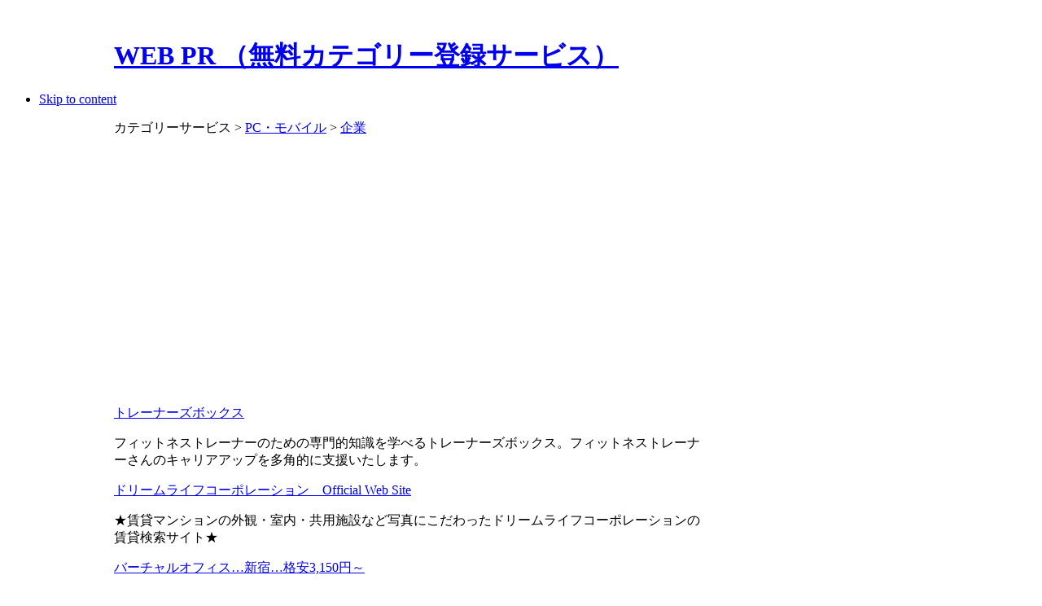

--- FILE ---
content_type: text/html; charset=utf-8
request_url: https://prsites.biz/list/pc%E3%83%BB%E3%83%A2%E3%83%90%E3%82%A4%E3%83%AB/%E4%BC%81%E6%A5%AD/page-7.html
body_size: 25438
content:
<!DOCTYPE html PUBLIC "-//W3C//DTD XHTML 1.0 Transitional//EN" "http://www.w3.org/TR/xhtml1/DTD/xhtml1-transitional.dtd">
<html xmlns="http://www.w3.org/1999/xhtml" xml:lang="ja-jp" lang="ja-jp">
<head>
  <base href="https://prsites.biz/list/pc・モバイル/企業/page-7.html" />
  <meta http-equiv="content-type" content="text/html; charset=utf-8" />
  <meta name="robots" content="index, follow" />
  <meta name="keywords" content="カテゴリーサービス,企業" />
  <meta name="description" content="（カテゴリーサービスの企業）" />
  <meta name="generator" content="Joomla! 1.5 - Open Source Content Management" />
  <title>PC・モバイル 企業【WEB PR】</title>
  <link href="/templates/ja_purity_ii/favicon.ico" rel="shortcut icon" type="image/x-icon" />
  <script type="text/javascript" src="/media/system/js/mootools.js"></script>
  <script type='text/javascript'>
/*<![CDATA[*/
	var jax_live_site = 'https://prsites.biz/index.php';
	var jax_site_type = '1.5';
/*]]>*/
</script><script type="text/javascript" src="https://prsites.biz/plugins/system/pc_includes/ajax_1.2.js"></script>
  <link rel="stylesheet" href="https://prsites.biz/components/com_sobi2/includes/com_sobi2.css" type="text/css" />
  <link rel='stylesheet'  href='https://prsites.biz/components/com_sobi2/plugins/gallery/sobi_gallery.css' type='text/css' />
  <link rel="alternate" type="application/rss+xml" title="カテゴリーサービス - PC・モバイル - 企業" href="https://prsites.biz/categorylink/list/pc%e3%83%bb%e3%83%a2%e3%83%90%e3%82%a4%e3%83%ab/%e4%bc%81%e6%a5%ad/rss.html" />


<link rel="stylesheet" href="https://prsites.biz/templates/system/css/system.css" type="text/css" />
<link rel="stylesheet" href="https://prsites.biz/templates/system/css/general.css" type="text/css" />
<link rel="stylesheet" href="https://prsites.biz/templates/ja_purity_ii/css/addons.css" type="text/css" />
<link rel="stylesheet" href="https://prsites.biz/templates/ja_purity_ii/css/layout.css" type="text/css" />
<link rel="stylesheet" href="https://prsites.biz/templates/ja_purity_ii/css/template.css" type="text/css" />
<link rel="stylesheet" href="https://prsites.biz/templates/ja_purity_ii/css/typo.css" type="text/css" />

<!--[if IE]>
<link rel="stylesheet" href="https://prsites.biz/templates/ja_purity_ii/css/ie.css" type="text/css" />
<![endif]-->

<!--[if lt IE 7.0]>
<link rel="stylesheet" href="https://prsites.biz/templates/ja_purity_ii/css/ie7minus.css" type="text/css" />
<style>
.main { width: expression(document.body.clientWidth < 770? "770px" : document.body.clientWidth > 1200? "1200px" : "auto"); }
</style>
<![endif]-->

<!--[if IE 7.0]>
<style>
.clearfix { display: inline-block; } /* IE7xhtml*/
</style>
<![endif]-->

<script type="text/javascript">
var siteurl='https://prsites.biz/';
var tmplurl='https://prsites.biz/templates/ja_purity_ii';
</script>

<script language="javascript" type="text/javascript" src="https://prsites.biz/templates/ja_purity_ii/js/ja.script.js"></script>
<script language="javascript" type="text/javascript" src="https://prsites.biz/templates/ja_purity_ii/js/ja.ddmod.js"></script>


<link href="https://prsites.biz/templates/ja_purity_ii/css/menu/mega.css" rel="stylesheet" type="text/css" /><script src="https://prsites.biz/templates/ja_purity_ii/js/menu/mega.js" language="javascript" type="text/javascript"></script>

<script language="javascript" type="text/javascript">
var rightCollapseDefault='show';
var excludeModules='38';
</script>
<script language="javascript" type="text/javascript" src="https://prsites.biz/templates/ja_purity_ii/js/ja.rightcol.js"></script>

<!--Width of template -->
<style type="text/css">
.main {width: 1000px;margin: 0 auto;}
#ja-wrapper {min-width: 1001px;}
</style>


    <script async src="//pagead2.googlesyndication.com/pagead/js/adsbygoogle.js"></script>
    <script>(adsbygoogle = window.adsbygoogle || []).push({ google_ad_client: "ca-pub-6412147352963887", enable_page_level_ads: true });</script>

</head>
<body id="bd" class="fs4 Moz">

<div id="ja-wrapper">

	<a name="Top" id="Top"></a>

	<!-- HEADER -->
	<div id="ja-header" class="wrap">
<!--
<div class="main" style="background-image: url(https://prsites.biz/templates/ja_purity_ii/images/header/header3.jpg);">
-->
<div class="main">

<div class="inner clearfix">

	<div class="ja-headermask">&nbsp;</div>

	
	<h1 class="logo">

		<a href="/" title="WEB PR （無料カテゴリー登録サービス）"><span>WEB PR （無料カテゴリー登録サービス）</span></a>

	</h1>

	
	
	
	
</div>
</div>
</div>
	<!-- //HEADER -->

	<!-- MAIN NAVIGATION -->
	<div id="ja-mainnav" class="wrap">
<div class="main clearfix">
	<div class="ja-megamenu">

</div>			<script type="text/javascript">
			var megamenu = new jaMegaMenuMoo ('ja-mainnav', {
				'bgopacity': 0, 
				'delayHide': 1000, 
				'slide': 1, 
				'fading': 0,
				'direction':'down',
				'action':'mouseover',
				'tips': false,
				'duration': 200,
				'hidestyle': 'fastwhenshow'
			});			
			</script>
			</div>
</div>


<ul class="no-display">
    <li><a href="/list/pc・モバイル/企業/page-7.html#ja-content" title="Skip to content">Skip to content</a></li>
</ul>
	<!-- //MAIN NAVIGATION -->

	
	<!-- MAIN CONTAINER -->
	<div id="ja-container" class="wrap ja-r1">
	<div class="main clearfix">

		<div id="ja-mainbody" style="width:73.5%">
			

<!-- CONTENT -->
<div id="ja-main" style="width:100%">
<div class="inner clearfix">

  

  
  <div id="ja-contentwrap" class="">
        <div id="ja-content" class="column" style="width:100%">

      <div id="ja-current-content" class="column" style="width:100%">
                
                <div class="ja-content-main clearfix">
          <div class="componentheading">カテゴリーサービス > <a href="/categorylink/list/PC・モバイル.html">PC・モバイル</a> > <a href="/categorylink/list/PC・モバイル/企業.html">企業</a></div><div class="sobi2"><!-- START: Modules Anywhere --><div style="margin: 25pt 0pt 0pt 0px; text-align: center;">

<script async src="//pagead2.googlesyndication.com/pagead/js/adsbygoogle.js"></script>
<ins class="adsbygoogle" style="display:block" data-ad-client="ca-pub-6412147352963887" data-ad-slot="5854165146" data-ad-format="auto"></ins>
<script>(adsbygoogle = window.adsbygoogle || []).push({});</script>

</div><!-- END: Modules Anywhere --><div class="sobi2Listing"><p class="sobi2ItemTitle"><a href="https://prsites.biz/categorylink/list/pc%e3%83%bb%e3%83%a2%e3%83%90%e3%82%a4%e3%83%ab/%e4%bc%81%e6%a5%ad/41578.html"  title="トレーナーズボックス" >トレーナーズボックス</a></p><span class="sobi2Listing_field_shortmsg">フィットネストレーナーのための専門的知識を学べるトレーナーズボックス。フィットネストレーナーさんのキャリアアップを多角的に支援いたします。</span><p class="sobi2ItemTitle"><a href="https://prsites.biz/categorylink/list/pc%e3%83%bb%e3%83%a2%e3%83%90%e3%82%a4%e3%83%ab/%e4%bc%81%e6%a5%ad/21120.html"  title="ドリームライフコーポレーション　Official Web Site" >ドリームライフコーポレーション　Official Web Site</a></p><span class="sobi2Listing_field_shortmsg">★賃貸マンションの外観・室内・共用施設など写真にこだわったドリームライフコーポレーションの賃貸検索サイト★</span><p class="sobi2ItemTitle"><a href="https://prsites.biz/categorylink/list/pc%e3%83%bb%e3%83%a2%e3%83%90%e3%82%a4%e3%83%ab/%e4%bc%81%e6%a5%ad/10879.html"  title="バーチャルオフィス…新宿…格安3,150円～" >バーチャルオフィス…新宿…格安3,150円～</a></p><span class="sobi2Listing_field_shortmsg">当社のバーチャルオフィスの特徴は、コーポラティブ(協業)を目的として運営しております。販路拡大・企業紹介・企業バーター等を常日頃から情報交換をし、お互いに企業成長を狙うことを目的としております。</span><p class="sobi2ItemTitle"><a href="https://prsites.biz/categorylink/list/pc%e3%83%bb%e3%83%a2%e3%83%90%e3%82%a4%e3%83%ab/%e4%bc%81%e6%a5%ad/26773.html"  title="パソコントラブル無料相談や激安修理で今、大人気のPCDELIGHT♪" >パソコントラブル無料相談や激安修理で今、大人気のPCDELIGHT♪</a></p><span class="sobi2Listing_field_shortmsg">パソコントラブルの相談が何度でも無料で出来る所が大人気です。</span><p class="sobi2ItemTitle"><a href="https://prsites.biz/categorylink/list/pc%e3%83%bb%e3%83%a2%e3%83%90%e3%82%a4%e3%83%ab/%e4%bc%81%e6%a5%ad/34326.html"  title="パソコン修理のイーハンズ" >パソコン修理のイーハンズ</a></p><span class="sobi2Listing_field_shortmsg">パソコン修理　液晶修理</span><p class="sobi2ItemTitle"><a href="https://prsites.biz/categorylink/list/pc%e3%83%bb%e3%83%a2%e3%83%90%e3%82%a4%e3%83%ab/%e4%bc%81%e6%a5%ad/42424.html"  title="パソコン修理・データ復旧なら広島市中区【コムイン広島】" >パソコン修理・データ復旧なら広島市中区【コムイン広島】</a></p><span class="sobi2Listing_field_shortmsg">パソコン修理・データ復旧なら広島市中区【コムイン広島】</span><p class="sobi2ItemTitle"><a href="https://prsites.biz/categorylink/list/pc%e3%83%bb%e3%83%a2%e3%83%90%e3%82%a4%e3%83%ab/%e4%bc%81%e6%a5%ad/26089.html"  title="パノラマVRコンテンツ制作システムの開発・販売 ｜ 全景株式会社" >パノラマVRコンテンツ制作システムの開発・販売 ｜ 全景株式会社</a></p><span class="sobi2Listing_field_shortmsg">超広角映像や全方位パノラマ映像の画像処理技術と応用ソフトウェアの開発・販売および空間映像制作システムのパッケージとサービスの開発・販売。</span><p class="sobi2ItemTitle"><a href="https://prsites.biz/categorylink/list/pc%e3%83%bb%e3%83%a2%e3%83%90%e3%82%a4%e3%83%ab/%e4%bc%81%e6%a5%ad/40752.html"  title="パークアクシスシリーズの賃貸物件" >パークアクシスシリーズの賃貸物件</a></p><span class="sobi2Listing_field_shortmsg">パークアクシスシリーズは賃貸百貨</span><p class="sobi2ItemTitle"><a href="https://prsites.biz/categorylink/list/pc%e3%83%bb%e3%83%a2%e3%83%90%e3%82%a4%e3%83%ab/%e4%bc%81%e6%a5%ad/20399.html"  title="パークタワー錦糸町★錦糸町のタワーマンション賃貸★" >パークタワー錦糸町★錦糸町のタワーマンション賃貸★</a></p><span class="sobi2Listing_field_shortmsg">JR総武線・東京メトロ半蔵門線「錦糸町」駅徒歩５分の好立地！分譲タワーマンション賃貸</span><p class="sobi2ItemTitle"><a href="https://prsites.biz/categorylink/list/pc%e3%83%bb%e3%83%a2%e3%83%90%e3%82%a4%e3%83%ab/%e4%bc%81%e6%a5%ad/40770.html"  title="パークハビオシリーズの賃貸情報" >パークハビオシリーズの賃貸情報</a></p><span class="sobi2Listing_field_shortmsg">高級賃貸レジデンス　パークハビオシリーズの賃貸情報</span></div><div id="sobi2PageNav"><ul class="pagination"><li><span>&laquo;</span></li><li>&nbsp;<strong><a href="/list/pc%e3%83%bb%e3%83%a2%e3%83%90%e3%82%a4%e3%83%ab/%e4%bc%81%e6%a5%ad.html" title="最初">最初</a></strong>&nbsp;</li><li>&nbsp;<strong><a href="/list/pc%e3%83%bb%e3%83%a2%e3%83%90%e3%82%a4%e3%83%ab/%e4%bc%81%e6%a5%ad/page-6.html" title="前">前</a></strong>&nbsp;</li><li>&nbsp;<strong><a href="/list/pc%e3%83%bb%e3%83%a2%e3%83%90%e3%82%a4%e3%83%ab/%e4%bc%81%e6%a5%ad.html" title="1">1</a></strong>&nbsp;</li><li>&nbsp;<strong><a href="/list/pc%e3%83%bb%e3%83%a2%e3%83%90%e3%82%a4%e3%83%ab/%e4%bc%81%e6%a5%ad/page-2.html" title="2">2</a></strong>&nbsp;</li><li>&nbsp;<strong><a href="/list/pc%e3%83%bb%e3%83%a2%e3%83%90%e3%82%a4%e3%83%ab/%e4%bc%81%e6%a5%ad/page-3.html" title="3">3</a></strong>&nbsp;</li><li>&nbsp;<strong><a href="/list/pc%e3%83%bb%e3%83%a2%e3%83%90%e3%82%a4%e3%83%ab/%e4%bc%81%e6%a5%ad/page-4.html" title="4">4</a></strong>&nbsp;</li><li>&nbsp;<strong><a href="/list/pc%e3%83%bb%e3%83%a2%e3%83%90%e3%82%a4%e3%83%ab/%e4%bc%81%e6%a5%ad/page-5.html" title="5">5</a></strong>&nbsp;</li><li>&nbsp;<strong><a href="/list/pc%e3%83%bb%e3%83%a2%e3%83%90%e3%82%a4%e3%83%ab/%e4%bc%81%e6%a5%ad/page-6.html" title="6">6</a></strong>&nbsp;</li><li>&nbsp;<span>7</span>&nbsp;</li><li>&nbsp;<strong><a href="/list/pc%e3%83%bb%e3%83%a2%e3%83%90%e3%82%a4%e3%83%ab/%e4%bc%81%e6%a5%ad/page-8.html" title="8">8</a></strong>&nbsp;</li><li>&nbsp;<strong><a href="/list/pc%e3%83%bb%e3%83%a2%e3%83%90%e3%82%a4%e3%83%ab/%e4%bc%81%e6%a5%ad/page-9.html" title="9">9</a></strong>&nbsp;</li><li>&nbsp;<strong><a href="/list/pc%e3%83%bb%e3%83%a2%e3%83%90%e3%82%a4%e3%83%ab/%e4%bc%81%e6%a5%ad/page-10.html" title="10">10</a></strong>&nbsp;</li><li>&nbsp;<strong><a href="/list/pc%e3%83%bb%e3%83%a2%e3%83%90%e3%82%a4%e3%83%ab/%e4%bc%81%e6%a5%ad/page-8.html" title="次">次</a></strong>&nbsp;</li><li>&nbsp;<strong><a href="/list/pc%e3%83%bb%e3%83%a2%e3%83%90%e3%82%a4%e3%83%ab/%e4%bc%81%e6%a5%ad/page-22.html" title="最後">最後</a></strong>&nbsp;</li><li><span>&raquo;</span></li></ul></div><div class="sobi2Footer"><div id="sobi2Footer"></div><div id="sobi2rss"><a href="https://prsites.biz/categorylink/list/pc%e3%83%bb%e3%83%a2%e3%83%90%e3%82%a4%e3%83%ab/%e4%bc%81%e6%a5%ad/rss.html" title="RSS Feeds"><img src="https://prsites.biz/components/com_sobi2/images/feed.gif" alt="RSS Feeds"/></a></div></div></div>
        </div>
        
              </div>

      
    </div>
    
      </div>

  
</div>
</div>
<!-- //CONTENT -->					</div>






<!-- RIGHT COLUMN--> 
<div id="ja-right" class="column sidebar" style="width:26.5%">

	
		<div class="ja-colswrap clearfix ja-r1">

			<div class="ja-col  column" style="width:100%">
				<div class="ja-module ja-box-br module" id="Mod139">
	<div class="ja-box-bl"><div class="ja-box-tr"><div class="ja-box-tl clearfix">
						<div class="jamod-content ja-box-ct clearfix">
		<p>
	<a href="/useguide/guide.html"><img alt="はじめての方(利用方法)" src="/images/menu/howto.gif" title="はじめての方(利用方法)" /></a></p>
<p>
	<a href="/members/add.html"><img alt="新規会員登録" src="/images/menu/member.gif" title="新規会員登録" /></a></p>
<p>
	&raquo;<a href="/members/add/login.html">ログイン</a></p>
<p>
	&raquo;<a href="/members/memberslist.html">プロフィール一覧（登録会員）</a></p>		</div>
	</div></div></div>
	</div>
		<div class="ja-module ja-box-br module" id="Mod68">
	<div class="ja-box-bl"><div class="ja-box-tr"><div class="ja-box-tl clearfix">
						<div class="jamod-content ja-box-ct clearfix">
		<p>
	<a href="/categorylink/add.html"><img alt="カテゴリー登録" border="0" src="/images/menu/add_category.gif" title="カテゴリー登録" /></a><br />
	<a href="/pressrelease/add.html"><img alt="プレスリリース配信" border="0" src="/images/menu/add_press.gif" title="プレスリリース配信" /></a><br />
	<a href="/pressrelease/item.html"><img alt="商品・サービス宣伝" border="0" src="/images/menu/add_press_item.gif" title="商品・サービス宣伝" /></a><br />
	<br />
	<a href="/maps/"><img alt="所在地マップ登録" border="0" src="/images/menu/add_map.png" title="所在地マップ登録" /></a><br />
	<a href="/blogspr/"><img alt="WEB PRブログ作成" border="0" src="/images/menu/add_blog.png" title="WEB PRブログ作成" /></a><br />
	<!--
<a href="/photospr/"><img alt="写真投稿" border="0" src="/images/menu/add_photo.png" title="写真投稿" /></a>
--></p>
<p>
	<span style="color: rgb(204, 0, 0);">■</span><a href="http://fpage.biz" target="_blank">SEO対策に強いレンタルブログ</a></p>		</div>
	</div></div></div>
	</div>
		<div class="ja-module ja-box-br module_badge pressrelease-new" id="Mod25">
	<div class="ja-box-bl"><div class="ja-box-tr"><div class="ja-box-tl clearfix">
		<span class="badge">&nbsp;</span>
				<h3><span>最新のプレスリリース配信</span></h3>
				<div class="jamod-content ja-box-ct clearfix">
		
<ul class="latestnews">
		<li class="latestnews">
		<a href="/pressrelease/list/item/102612.html" class="latestnews">
			Global Electronic Cylinder Lock Credentials Industry Size, Market Share, Price and Growth Rate Research Report 2026</a>
	</li>
		<li class="latestnews">
		<a href="/pressrelease/list/item/102611.html" class="latestnews">
			低圧安全弁調査レポート：市場規模、シェア、動向、予測2026-2032</a>
	</li>
		<li class="latestnews">
		<a href="/pressrelease/list/item/102609.html" class="latestnews">
			Asphalt Spreader Latest Market Analysis Report 2026</a>
	</li>
		<li class="latestnews">
		<a href="/pressrelease/list/item/102610.html" class="latestnews">
			捻挫足固定器の世界市場調査：製品別需要分析と成長予測2026-2032</a>
	</li>
		<li class="latestnews">
		<a href="/pressrelease/list/item/102608.html" class="latestnews">
			Global Mini Track Dumpers Sales Analysis Report: By Region, Players, Type, Application 2026</a>
	</li>
		<li class="latestnews">
		<a href="/pressrelease/list/item/102607.html" class="latestnews">
			Manual Phoropters Market Research Report</a>
	</li>
		<li class="latestnews">
		<a href="/pressrelease/list/item/102606.html" class="latestnews">
			Polarization Independent Optical Isolators Latest Market Report 2026</a>
	</li>
		<li class="latestnews">
		<a href="/pressrelease/list/item/102605.html" class="latestnews">
			Broadcast Communications Equipment Latest Industry Trends: Revenue, Price, Sales Analysis Report 2026</a>
	</li>
		<li class="latestnews">
		<a href="/pressrelease/list/item/102604.html" class="latestnews">
			Commercial Beer Dispensers Market Size, Competitor Ranking Analysis, Market Trend Forecast Report 2026-2032</a>
	</li>
		<li class="latestnews">
		<a href="/pressrelease/list/item/102603.html" class="latestnews">
			Global Electronic Dawn Mower Industry Chain Analysis Report 2026</a>
	</li>
	</ul>
<p><span style="color:#CC0000">》</span><a href="/pressrelease/list.html">最新登録（続き）...</a></p>		</div>
	</div></div></div>
	</div>
		<div class="ja-module ja-box-br module_badge pressrelease-new" id="Mod70">
	<div class="ja-box-bl"><div class="ja-box-tr"><div class="ja-box-tl clearfix">
		<span class="badge">&nbsp;</span>
				<h3><span>最新の商品・サービス宣伝</span></h3>
				<div class="jamod-content ja-box-ct clearfix">
		
<ul class="latestnews">
		<li class="latestnews">
		<a href="/pressrelease/list/item/102599.html" class="latestnews">
			フラットベルト業界の上位メーカーランキング2026：市場シェアと売上推移の分析レポート</a>
	</li>
		<li class="latestnews">
		<a href="/pressrelease/list/item/102597.html" class="latestnews">
			世界と日本の超音波身長体重計市場分析：規模、成長率、企業ランキング2026</a>
	</li>
		<li class="latestnews">
		<a href="/pressrelease/list/item/102596.html" class="latestnews">
			油浸固定型並列リアクター業界の上位メーカーランキング2026：市場シェアと売上推移の分析レポート</a>
	</li>
		<li class="latestnews">
		<a href="/pressrelease/list/item/102595.html" class="latestnews">
			世界商業用ヒートポンプ空調市場2026-2032：企業ランキング、価格動向、売上推移、今後の見通し</a>
	</li>
		<li class="latestnews">
		<a href="/pressrelease/list/item/102594.html" class="latestnews">
			世界工場用三次元座標測定機市場2026-2032：企業ランキング、価格動向、売上推移、今後の見通し</a>
	</li>
		<li class="latestnews">
		<a href="/pressrelease/list/item/102586.html" class="latestnews">
			種子発芽インキュベーター市場レポート：成長率、トレンド、機会と展望2026-2032</a>
	</li>
		<li class="latestnews">
		<a href="/pressrelease/list/item/102582.html" class="latestnews">
			世界と日本の電容量差圧送信機市場分析：規模、成長率、企業ランキング2026</a>
	</li>
		<li class="latestnews">
		<a href="/pressrelease/list/item/102581.html" class="latestnews">
			世界往復式大気プラズマクリーナー市場2026-2032：企業ランキング、価格動向、売上推移、今後の見通し</a>
	</li>
		<li class="latestnews">
		<a href="/pressrelease/list/item/102580.html" class="latestnews">
			世界高圧冷却液ポンプ市場2026-2032：企業ランキング、価格動向、売上推移、今後の見通し</a>
	</li>
		<li class="latestnews">
		<a href="/pressrelease/list/item/102579.html" class="latestnews">
			一方向流量制御バルブ業界の上位メーカーランキング2026：市場シェアと売上推移の分析レポート</a>
	</li>
	</ul>
<p><span style="color:#CC0000">》</span><a href="/pressrelease/list/52-item.html">最新登録（続き）...</a></p>		</div>
	</div></div></div>
	</div>
	
		</div>
	
	
	</div>
	
	
</div>
<!-- RIGHT COLUMN-->





	</div>
	</div>
	<!-- //MAIN CONTAINER -->




	<!-- BOTTOM SPOTLIGHT -->
<div id="ja-botsl" class="wrap">
<div class="main clearfix">

		<div class="ja-box column ja-box-full" style="width: 100%;">
			<div class="ja-moduletable moduletable  clearfix" id="Mod31">
						<div class="ja-box-ct clearfix">
		<div class="foot_link_box">
	<span data-scayt_word="《WEB" data-scaytid="1">《WEB</span> <span data-scayt_word="PRの活用方法》" data-scaytid="2">PRの活用方法》</span><br />
	● <a href="/useguide/what.html">WEB PR とは？</a><br />
	● <a href="/useguide/guide.html">WEB PR <span data-scayt_word="使い方ナビ" data-scaytid="3">使い方ナビ</span></a><br />
	● <a href="/useguide/category.html"><span data-scayt_word="カテゴリー登録の利用方法" data-scaytid="4">カテゴリー登録の利用方法</span></a><br />
	● <a href="/useguide/pressrelease.html"><span data-scayt_word="プレスリリースの利用方法" data-scaytid="5">プレスリリースの利用方法</span></a></div>
<div class="foot_link_box">
	①. <a href="/seotool/usemethod.html"><span data-scayt_word="効果的に活用するには？" data-scaytid="6">効果的に活用するには？</span></a><br />
	②. <a href="/seotool/seo.html"><span data-scayt_word="最新" data-scaytid="7">最新</span>!<span data-scayt_word="SEO対策マニュアル" data-scaytid="8">SEO対策マニュアル</span></a><br />
	③. <a href="/seotool/seofaq.html"><span data-scayt_word="SEO対策のよくある質問" data-scaytid="9">SEO対策のよくある質問</span> </a><br />
	④. <a href="/seotool/others.html"><span data-scayt_word="他社のサービスを利用する" data-scaytid="10">他社のサービスを利用する</span></a></div>
<div class="foot_link_box">
	4-1. <a href="/seotool/others/blogservice.html"><span data-scayt_word="ブログをレンタルする" data-scaytid="11">ブログをレンタルする</span></a><br />
	4-2. <a href="/seotool/others/hpspace.html"><span data-scayt_word="ホームページを開設する" data-scaytid="12">ホームページを開設する</span></a><br />
	4-3. <a href="/seotool/others/serchlist.html"><span data-scayt_word="サーチエンジンに登録" data-scaytid="13">サーチエンジンに登録</span></a><br />
	4-4. <a href="/seotool/others/bookmark.html"><span data-scayt_word="ソーシャルブックマークに登録" data-scaytid="14">ソーシャルブックマークに登録</span></a><br />
	4-5. <a href="/seotool/others/blogranking.html"><span data-scayt_word="ブログランキングに参加" data-scaytid="15">ブログランキングに参加</span></a><br />
	4-6. <a href="/seotool/others/catesarvice.html"><span data-scayt_word="有料のカテゴリー登録" data-scaytid="16">有料のカテゴリー登録</span></a><br />
	4-7. <a href="/seotool/others/sns.html"><span data-scayt_word="SNSで友達を増やす" data-scaytid="17">SNSで友達を増やす</span></a></div>
<div class="foot_link_box">
	<span data-scayt_word="《運営者情報》" data-scaytid="18">《運営者情報》</span><br />
	<span data-scayt_word="・お問い合わせ" data-scaytid="19">・<a href="/infomation.html">お問い合わせ</a></span></div>		</div>
    </div>
	
	</div>
	
	
	
	
	
</div>
</div>
<!-- //BOTTOM SPOTLIGHT -->

	<!-- FOOTER -->
	<div class="ja-navhelper wrap">
<div class="main clearfix">

	<div class="ja-breadcrums">
<!--
		<strong>You are here:</strong> 
-->
		
	</div>

	<ul class="ja-links">
		<li class="layout-switcher">&nbsp;</li>
		<li class="top"><a href="/list/pc・モバイル/企業/page-7.html#Top" title="Back to Top">Top</a></li>
	</ul>

	<ul class="no-display">
		<li><a href="/list/pc・モバイル/企業/page-7.html#ja-content" title="Skip to content">Skip to content</a></li>
	</ul>

</div>
</div>

<div id="ja-footer" class="wrap">
<div class="main clearfix">

<div class="ja-footnav">
	
</div>
	
<div class="inner">
	<div class="ja-copyright">
		<p>
	Copyright &copy; 2010-2018 WEB PR 無料カテゴリー登録サービス All Rights Reserved.</p>
	</div><center></center>
</div>

</div>
</div>
	<!-- //FOOTER -->

</div>




</body>
</html>

--- FILE ---
content_type: text/html; charset=utf-8
request_url: https://www.google.com/recaptcha/api2/aframe
body_size: 265
content:
<!DOCTYPE HTML><html><head><meta http-equiv="content-type" content="text/html; charset=UTF-8"></head><body><script nonce="0aPvAp2n_FtcGnz18Hadag">/** Anti-fraud and anti-abuse applications only. See google.com/recaptcha */ try{var clients={'sodar':'https://pagead2.googlesyndication.com/pagead/sodar?'};window.addEventListener("message",function(a){try{if(a.source===window.parent){var b=JSON.parse(a.data);var c=clients[b['id']];if(c){var d=document.createElement('img');d.src=c+b['params']+'&rc='+(localStorage.getItem("rc::a")?sessionStorage.getItem("rc::b"):"");window.document.body.appendChild(d);sessionStorage.setItem("rc::e",parseInt(sessionStorage.getItem("rc::e")||0)+1);localStorage.setItem("rc::h",'1768973509319');}}}catch(b){}});window.parent.postMessage("_grecaptcha_ready", "*");}catch(b){}</script></body></html>